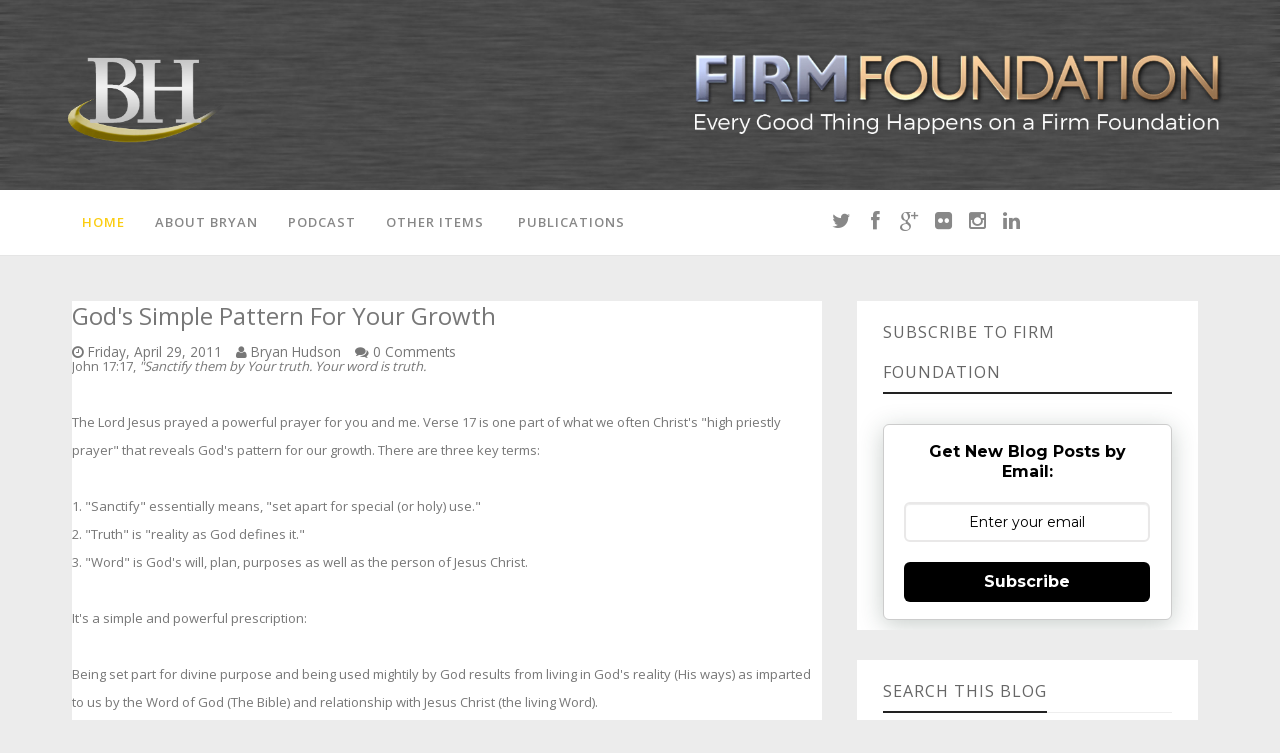

--- FILE ---
content_type: text/javascript; charset=UTF-8
request_url: https://www.bryanhudson.com/feeds/posts/summary?max-results=1&alt=json-in-script&callback=hitungtotaldata
body_size: 1352
content:
// API callback
hitungtotaldata({"version":"1.0","encoding":"UTF-8","feed":{"xmlns":"http://www.w3.org/2005/Atom","xmlns$openSearch":"http://a9.com/-/spec/opensearchrss/1.0/","xmlns$blogger":"http://schemas.google.com/blogger/2008","xmlns$georss":"http://www.georss.org/georss","xmlns$gd":"http://schemas.google.com/g/2005","xmlns$thr":"http://purl.org/syndication/thread/1.0","id":{"$t":"tag:blogger.com,1999:blog-3469080613929199087"},"updated":{"$t":"2026-01-27T08:32:33.510-05:00"},"category":[{"term":"Firm Foundation Inspiration Minute"},{"term":"Firm Foundation Devotional"},{"term":"Justice = Righteousness Series"},{"term":"Gospel of John"},{"term":"Beatitudes 21-Day Devotional"},{"term":"ROMANS ROAD 21-Day Devotional"},{"term":"Who I Am In Christ Devotional"},{"term":"Principles of Empowerment Devotional"},{"term":"Renewing the Mind Devotional"},{"term":"Prosperity of Spirit Soul \u0026 Body Devotional"},{"term":"Navigate"},{"term":"Racial Matters"},{"term":"Imago Dei"},{"term":"Change Your Frame"},{"term":"Masterpiece Mindset"},{"term":"Change Your Life"},{"term":"New Creation Realities"},{"term":"King and Kingdom of God Devotional"}],"title":{"type":"text","$t":"Firm Foundation with Bryan Hudson"},"subtitle":{"type":"html","$t":""},"link":[{"rel":"http://schemas.google.com/g/2005#feed","type":"application/atom+xml","href":"https:\/\/www.bryanhudson.com\/feeds\/posts\/summary"},{"rel":"self","type":"application/atom+xml","href":"https:\/\/www.blogger.com\/feeds\/3469080613929199087\/posts\/summary?alt=json-in-script\u0026max-results=1"},{"rel":"alternate","type":"text/html","href":"https:\/\/www.bryanhudson.com\/"},{"rel":"hub","href":"http://pubsubhubbub.appspot.com/"},{"rel":"next","type":"application/atom+xml","href":"https:\/\/www.blogger.com\/feeds\/3469080613929199087\/posts\/summary?alt=json-in-script\u0026start-index=2\u0026max-results=1"}],"author":[{"name":{"$t":"Unknown"},"email":{"$t":"noreply@blogger.com"},"gd$image":{"rel":"http://schemas.google.com/g/2005#thumbnail","width":"16","height":"16","src":"https:\/\/img1.blogblog.com\/img\/b16-rounded.gif"}}],"generator":{"version":"7.00","uri":"http://www.blogger.com","$t":"Blogger"},"openSearch$totalResults":{"$t":"1703"},"openSearch$startIndex":{"$t":"1"},"openSearch$itemsPerPage":{"$t":"1"},"entry":[{"id":{"$t":"tag:blogger.com,1999:blog-3469080613929199087.post-4246195728101688226"},"published":{"$t":"2026-01-27T08:02:00.003-05:00"},"updated":{"$t":"2026-01-27T08:32:33.430-05:00"},"title":{"type":"text","$t":"Advice For Those Who Will Not Be Silent"},"summary":{"type":"text","$t":"As we are dealing with many grievous situations in our world, those of us who won't be silent will have to maintain balance. We must remain vigilant and active. At the same time, we must avoid strife or becoming obsessed with the deeds of evildoers.Those of us who care about our community and country do not have the luxury of sitting on the sidelines or only posting happy, silly, or self-serving "},"link":[{"rel":"edit","type":"application/atom+xml","href":"https:\/\/www.blogger.com\/feeds\/3469080613929199087\/posts\/default\/4246195728101688226"},{"rel":"self","type":"application/atom+xml","href":"https:\/\/www.blogger.com\/feeds\/3469080613929199087\/posts\/default\/4246195728101688226"},{"rel":"alternate","type":"text/html","href":"https:\/\/www.bryanhudson.com\/2026\/01\/balance.html","title":"Advice For Those Who Will Not Be Silent"}],"author":[{"name":{"$t":"Unknown"},"email":{"$t":"noreply@blogger.com"},"gd$image":{"rel":"http://schemas.google.com/g/2005#thumbnail","width":"16","height":"16","src":"https:\/\/img1.blogblog.com\/img\/b16-rounded.gif"}}],"media$thumbnail":{"xmlns$media":"http://search.yahoo.com/mrss/","url":"https:\/\/blogger.googleusercontent.com\/img\/b\/R29vZ2xl\/AVvXsEiRHV_F1U0B-VFsmreAsRJ_g5jNaEozkKQAu_RxIGJfaRA6MOCUxsT0OtZNdYq1xghwP5Pxc4tnkUNtFxNw0_YjV6laui5CVNy1R72pJTwvQLNYuzVH2P43n4UO2RxcMF79Sr-lci2DzZOxgVtz06u_jE1T1lLO4EL-VArIIHogz9TACbMby0fxygfoIXY\/s72-w640-h480-c\/Bonita%20Springs%20Florida%20sunset.jpg","height":"72","width":"72"}}]}});